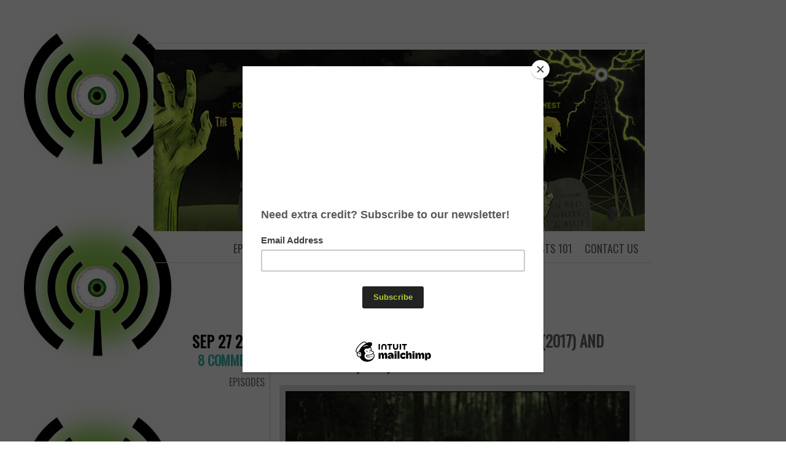

--- FILE ---
content_type: text/html; charset=UTF-8
request_url: https://www.facultyofhorror.com/tag/hereditary/
body_size: 8890
content:
<!DOCTYPE html>
<html lang="en-US">
<head>
	<meta charset="UTF-8" />
	<title>Hereditary | Faculty of Horror</title>
	<link rel="profile" href="https://gmpg.org/xfn/11" />
	<link rel="pingback" href="https://www.facultyofhorror.com/xmlrpc.php" />
	<meta name='robots' content='max-image-preview:large' />
	<style>img:is([sizes="auto" i], [sizes^="auto," i]) { contain-intrinsic-size: 3000px 1500px }</style>
	<link rel='dns-prefetch' href='//fonts.googleapis.com' />
<script type="text/javascript">
/* <![CDATA[ */
window._wpemojiSettings = {"baseUrl":"https:\/\/s.w.org\/images\/core\/emoji\/16.0.1\/72x72\/","ext":".png","svgUrl":"https:\/\/s.w.org\/images\/core\/emoji\/16.0.1\/svg\/","svgExt":".svg","source":{"concatemoji":"https:\/\/www.facultyofhorror.com\/wp-includes\/js\/wp-emoji-release.min.js?ver=6.8.3"}};
/*! This file is auto-generated */
!function(s,n){var o,i,e;function c(e){try{var t={supportTests:e,timestamp:(new Date).valueOf()};sessionStorage.setItem(o,JSON.stringify(t))}catch(e){}}function p(e,t,n){e.clearRect(0,0,e.canvas.width,e.canvas.height),e.fillText(t,0,0);var t=new Uint32Array(e.getImageData(0,0,e.canvas.width,e.canvas.height).data),a=(e.clearRect(0,0,e.canvas.width,e.canvas.height),e.fillText(n,0,0),new Uint32Array(e.getImageData(0,0,e.canvas.width,e.canvas.height).data));return t.every(function(e,t){return e===a[t]})}function u(e,t){e.clearRect(0,0,e.canvas.width,e.canvas.height),e.fillText(t,0,0);for(var n=e.getImageData(16,16,1,1),a=0;a<n.data.length;a++)if(0!==n.data[a])return!1;return!0}function f(e,t,n,a){switch(t){case"flag":return n(e,"\ud83c\udff3\ufe0f\u200d\u26a7\ufe0f","\ud83c\udff3\ufe0f\u200b\u26a7\ufe0f")?!1:!n(e,"\ud83c\udde8\ud83c\uddf6","\ud83c\udde8\u200b\ud83c\uddf6")&&!n(e,"\ud83c\udff4\udb40\udc67\udb40\udc62\udb40\udc65\udb40\udc6e\udb40\udc67\udb40\udc7f","\ud83c\udff4\u200b\udb40\udc67\u200b\udb40\udc62\u200b\udb40\udc65\u200b\udb40\udc6e\u200b\udb40\udc67\u200b\udb40\udc7f");case"emoji":return!a(e,"\ud83e\udedf")}return!1}function g(e,t,n,a){var r="undefined"!=typeof WorkerGlobalScope&&self instanceof WorkerGlobalScope?new OffscreenCanvas(300,150):s.createElement("canvas"),o=r.getContext("2d",{willReadFrequently:!0}),i=(o.textBaseline="top",o.font="600 32px Arial",{});return e.forEach(function(e){i[e]=t(o,e,n,a)}),i}function t(e){var t=s.createElement("script");t.src=e,t.defer=!0,s.head.appendChild(t)}"undefined"!=typeof Promise&&(o="wpEmojiSettingsSupports",i=["flag","emoji"],n.supports={everything:!0,everythingExceptFlag:!0},e=new Promise(function(e){s.addEventListener("DOMContentLoaded",e,{once:!0})}),new Promise(function(t){var n=function(){try{var e=JSON.parse(sessionStorage.getItem(o));if("object"==typeof e&&"number"==typeof e.timestamp&&(new Date).valueOf()<e.timestamp+604800&&"object"==typeof e.supportTests)return e.supportTests}catch(e){}return null}();if(!n){if("undefined"!=typeof Worker&&"undefined"!=typeof OffscreenCanvas&&"undefined"!=typeof URL&&URL.createObjectURL&&"undefined"!=typeof Blob)try{var e="postMessage("+g.toString()+"("+[JSON.stringify(i),f.toString(),p.toString(),u.toString()].join(",")+"));",a=new Blob([e],{type:"text/javascript"}),r=new Worker(URL.createObjectURL(a),{name:"wpTestEmojiSupports"});return void(r.onmessage=function(e){c(n=e.data),r.terminate(),t(n)})}catch(e){}c(n=g(i,f,p,u))}t(n)}).then(function(e){for(var t in e)n.supports[t]=e[t],n.supports.everything=n.supports.everything&&n.supports[t],"flag"!==t&&(n.supports.everythingExceptFlag=n.supports.everythingExceptFlag&&n.supports[t]);n.supports.everythingExceptFlag=n.supports.everythingExceptFlag&&!n.supports.flag,n.DOMReady=!1,n.readyCallback=function(){n.DOMReady=!0}}).then(function(){return e}).then(function(){var e;n.supports.everything||(n.readyCallback(),(e=n.source||{}).concatemoji?t(e.concatemoji):e.wpemoji&&e.twemoji&&(t(e.twemoji),t(e.wpemoji)))}))}((window,document),window._wpemojiSettings);
/* ]]> */
</script>
<style id='wp-emoji-styles-inline-css' type='text/css'>

	img.wp-smiley, img.emoji {
		display: inline !important;
		border: none !important;
		box-shadow: none !important;
		height: 1em !important;
		width: 1em !important;
		margin: 0 0.07em !important;
		vertical-align: -0.1em !important;
		background: none !important;
		padding: 0 !important;
	}
</style>
<style id='powerpress-player-block-style-inline-css' type='text/css'>


</style>
<link rel='stylesheet' id='name-directory-style-css' href='https://www.facultyofhorror.com/wp-content/plugins/name-directory/name_directory.css?ver=6.8.3' type='text/css' media='all' />
<link rel='stylesheet' id='chunk-style-css' href='https://www.facultyofhorror.com/wp-content/themes/chunk/style.css?ver=6.8.3' type='text/css' media='all' />
<link rel='stylesheet' id='oswald-css' href='https://fonts.googleapis.com/css?family=Oswald&#038;subset=latin%2Clatin-ext&#038;ver=6.8.3' type='text/css' media='all' />
<link rel="https://api.w.org/" href="https://www.facultyofhorror.com/wp-json/" /><link rel="alternate" title="JSON" type="application/json" href="https://www.facultyofhorror.com/wp-json/wp/v2/tags/539" /><link rel="EditURI" type="application/rsd+xml" title="RSD" href="https://www.facultyofhorror.com/xmlrpc.php?rsd" />
<meta name="generator" content="WordPress 6.8.3" />
<meta name="cdp-version" content="1.5.0" /><script id="mcjs">!function(c,h,i,m,p){m=c.createElement(h),p=c.getElementsByTagName(h)[0],m.async=1,m.src=i,p.parentNode.insertBefore(m,p)}(document,"script","https://chimpstatic.com/mcjs-connected/js/users/6ddda4d3c6c04d435c60a3e6c/81d008464ac9def4ac553c0d1.js");</script>            <script type="text/javascript"><!--
                                function powerpress_pinw(pinw_url){window.open(pinw_url, 'PowerPressPlayer','toolbar=0,status=0,resizable=1,width=460,height=320');	return false;}
                //-->

                // tabnab protection
                window.addEventListener('load', function () {
                    // make all links have rel="noopener noreferrer"
                    document.querySelectorAll('a[target="_blank"]').forEach(link => {
                        link.setAttribute('rel', 'noopener noreferrer');
                    });
                });
            </script>
            	<style type="text/css">
			#site-title,
		#site-description {
			position: absolute !important;
			clip: rect(1px 1px 1px 1px); /* IE6, IE7 */
			clip: rect(1px, 1px, 1px, 1px);
		}
		#header {
			min-height: 0;
		}
		</style>
	<style type="text/css" id="custom-background-css">
body.custom-background { background-image: url("https://www.facultyofhorror.com/wp-content/uploads/2014/02/11.png"); background-position: left top; background-size: auto; background-repeat: repeat-y; background-attachment: fixed; }
</style>
	<!-- Global site tag (gtag.js) - Google Analytics -->
<script async src="https://www.googletagmanager.com/gtag/js?id=UA-145835263-1"></script>
<script>
  window.dataLayer = window.dataLayer || [];
  function gtag(){dataLayer.push(arguments);}
  gtag('js', new Date());

  gtag('config', 'UA-145835263-1');
</script>



</head>
<body data-rsssl=1 class="archive tag tag-hereditary tag-539 custom-background wp-theme-chunk multiple-authors">

<div id="container">

	<div id="header">
		<h1 id="site-title"><a href="https://www.facultyofhorror.com/" title="Faculty of Horror" rel="home">Faculty of Horror</a></h1>
		<h2 id="site-description">Podcasting from the Horrored Halls of Academia</h2>
	</div>

	<div id="menu">
				<div id="header-image">
			<a href="https://www.facultyofhorror.com/">
				<img src="https://www.facultyofhorror.com/wp-content/uploads/2014/02/cropped-FOH_BannerRev.jpg" width="800" height="296" alt="" />
			</a>
		</div>
				<div class="menu-main-menu-container"><ul id="menu-main-menu" class="menu"><li id="menu-item-114" class="menu-item menu-item-type-post_type menu-item-object-page menu-item-114"><a href="https://www.facultyofhorror.com/contact-us/">Contact us</a></li>
<li id="menu-item-751" class="menu-item menu-item-type-post_type menu-item-object-page menu-item-751"><a href="https://www.facultyofhorror.com/about-our-podcast/">Podcasts 101</a></li>
<li id="menu-item-1516" class="menu-item menu-item-type-post_type menu-item-object-page menu-item-1516"><a href="https://www.facultyofhorror.com/reading-list/">Reading List</a></li>
<li id="menu-item-212" class="menu-item menu-item-type-taxonomy menu-item-object-category menu-item-212"><a href="https://www.facultyofhorror.com/category/press/">Press</a></li>
<li id="menu-item-68" class="menu-item menu-item-type-post_type menu-item-object-page menu-item-68"><a href="https://www.facultyofhorror.com/about-the-faculty/">About the Faculty</a></li>
<li id="menu-item-801" class="menu-item menu-item-type-post_type menu-item-object-page menu-item-801"><a href="https://www.facultyofhorror.com/episode-index/">Episode Index</a></li>
</ul></div>	</div>

<div class="page-title">
	<h2 class="page-title">
		Tag Archives: <span>Hereditary</span>	</h2>
</div>

<div id="contents">
			
			
<div class="post-2059 post type-post status-publish format-standard hentry category-episodes tag-adam-macdonald tag-ari-aster tag-hereditary tag-pyewacket" id="post-2059">
	<div class="entry-meta">
				<div class="date"><a href="https://www.facultyofhorror.com/2020/09/episode-87-mother-monster-pyewacket-2017-and-hereditary-2018/">Sep 27 2020</a></div>
						<div class="comments"><a href="https://www.facultyofhorror.com/2020/09/episode-87-mother-monster-pyewacket-2017-and-hereditary-2018/#comments">8 Comments</a></div>
						<span class="cat-links"><a href="https://www.facultyofhorror.com/category/episodes/" rel="category tag">Episodes</a></span>
							</div>
	<div class="main">
						<h2 class="entry-title">
					<a href="https://www.facultyofhorror.com/2020/09/episode-87-mother-monster-pyewacket-2017-and-hereditary-2018/" rel="bookmark">Episode 87. Mother Monster: Pyewacket (2017) and Hereditary (2018)</a>
				</h2>
		
		<div class="entry-content">
						<div><a href="https://www.facultyofhorror.com/wp-content/uploads/2020/09/pyewacket.jpg"><img fetchpriority="high" decoding="async" class="alignnone wp-image-2061 size-full" src="https://www.facultyofhorror.com/wp-content/uploads/2020/09/pyewacket.jpg" alt="" width="1504" height="704" srcset="https://www.facultyofhorror.com/wp-content/uploads/2020/09/pyewacket.jpg 1504w, https://www.facultyofhorror.com/wp-content/uploads/2020/09/pyewacket-300x140.jpg 300w, https://www.facultyofhorror.com/wp-content/uploads/2020/09/pyewacket-1024x479.jpg 1024w, https://www.facultyofhorror.com/wp-content/uploads/2020/09/pyewacket-768x359.jpg 768w" sizes="(max-width: 1504px) 100vw, 1504px" /></a></div>
<div> </div>
<div><strong>CW: Suicide. The National Suicide Prevention Lifeline provides 24/7, free and confidential support for people in distress, prevention and crisis resources for you or your loved ones: 1-800-273-8255. </strong></div>
<div> </div>
<div>We&#8217;re kicking off a new semester by tackling two incredibly dark films that ask the question: have you checked on your mom lately? Alex and Andrea investigate the deepest depths of grief, despair and what we stand to lose (and gain) when we forsake our family for community.</div>
<div> </div>
<div><a href="https://www.salemhorror.com/store/shf-2020-weekend-ii" target="_blank" rel="noopener noreferrer">Salem Horror Fest tickets! Get &#8217;em here!</a></div>
<div> </div>
<div><a href="https://mailchi.mp/0493ed2cbf65/facultyofhorror" target="_blank" rel="noopener noreferrer" data-saferedirecturl="https://www.google.com/url?q=https://mailchi.mp/0493ed2cbf65/facultyofhorror&amp;source=gmail&amp;ust=1567281064389000&amp;usg=AFQjCNGaxaUmyW95Cem0IQYQQr5c4xWKnQ">The Fack Dispatch</a> – Subscribe to our monthly newsletter!</div>
<div> </div>
<div><a href="https://www.patreon.com/bePatron?u=20715070" data-patreon-widget-type="become-patron-button">Become a Patron!</a><script src="https://c6.patreon.com/becomePatronButton.bundle.js" async=""></script></div>
<div>
<h2><span style="color: #9acd32;">REQUIRED READING</span></h2>
</div>
<div>
<div><em>Pyewacket</em>. Dir. Adam MacDonald, 2017.</div>
<div><em>Hereditary</em>. Dir. Ari Aster, 2018.</div>
</div>
<!-- /wp:post-content -->

<!-- wp:heading /-->

<!-- wp:heading -->
<h2><span style="color: #9acd32;">EXTRA CREDIT</span></h2>
<!-- /wp:heading -->

<!-- wp:paragraph -->
<div>
<div>
<div><a href="http://ia601409.us.archive.org/16/items/pyewacketcommentary/PyewacketCommentary.mp3" target="_blank" rel="noopener noreferrer"><strong>Fack exclusive: </strong><em>Pyewacket</em> filmmaker audio Commentary!</a> Adam MacDonald&#8217;s enlightening commentary for his film.</div>
<div> </div>
<div><a href="http://podcasts.apple.com/ca/podcast/canadians-talking-sh-t/id1457916471" target="_blank" rel="noopener noreferrer">Canadians Talking Shit</a>. Adam MacDonald&#8217;s podcast &#8211; we recommend!</div>
<div> </div>
<div><a href="http://www.poetryfoundation.org/poems/48419/this-be-the-verse" target="_blank" rel="noopener noreferrer">&#8220;This be the verse.&#8221;</a> Larkin&#8217;s poem from Alex&#8217;s inaugural poetry corner.</div>
<div> </div>
<div><a href="http://www.amazon.ca/Book-Spells-Nicola-Pulford/dp/0764150987" target="_blank" rel="noopener noreferrer"><em>The Book of Spells</em> by Nicole de Pulford</a>. Alex&#8217;s foray into teen witchcraft. Disclaimer! We assume no responsibility for those sealed pages!</div>
<div> </div>
</div>
<div><a href="http://www.jstor.org/stable/40405642" target="_blank" rel="noopener noreferrer">&#8220;Mass Media and Religious Identity: A Case Study of Young Witches.&#8221;</a> For all us elder millennials who called the corners in the park.</div>
<div>
<div> </div>
<div><a href="http://www.amazon.ca/Generation-Multiplex-Contemporary-American-Cinema/dp/029277771X" target="_blank" rel="noopener noreferrer"><em>Generation Multiplex: The Image of Youth in Contemporary American Cinema</em></a>. Timothy Shary&#8217;s examination of teens on screen.</div>
<div> </div>
<div><em><a href="http://bookshop.org/books/dead-blondes-and-bad-mothers-monstrosity-patriarchy-and-the-fear-of-female-power/9781612197920" target="_blank" rel="noopener noreferrer">Dead Blondes and Bad Mothers</a></em>. Maybe the most oft-quoted book of this podcast? Sady Doyle&#8217;s book on the construct of woman as monster.</div>
<div> </div>
<div><a href="http://www.theatlantic.com/health/archive/2012/10/silencing-the-dead-the-decline-of-spiritualism/264005/" target="_blank" rel="noopener noreferrer">&#8220;Silencing the Dead: The Decline of Spiritualism.&#8221;</a> A piece from The Atlantic on the history of spiritualism and its fall from fashion.</div>
<div> </div>
</div>
<a href="http://www.them.us/story/transmasculine-horror-stories" target="_blank" rel="noopener noreferrer">&#8220;Trans Horror Stories and Society&#8217;s Fear of the Transmasculine Body.&#8221;</a> A trans reading of <em>Hereditary</em>.</div>
<div> </div>
<div><a href="http://www.youtube.com/watch?v=9LudhllbeXs&amp;feature=youtu.be" target="_blank" rel="noopener noreferrer">&#8220;The Truth About the Five Stages of Grief.&#8221;</a> Everything we learned in psych 101 was BS! See why Kubler-Ross&#8217; popular grief model should be put down in this great video from Sci Show.</div>
<!-- /wp:paragraph -->

<!-- wp:heading -->
<h2><span style="color: #9acd32;">LISTEN</span></h2>
<!-- /wp:heading -->

<!-- wp:paragraph -->
<p><a href="http://archive.org/download/foh87/FOH87.mp3" target="_blank" rel="noopener noreferrer">Right click or option-click here and choose &#8220;Save Target As&#8221;</a></p><div class="powerpress_player" id="powerpress_player_4750"><!--[if lt IE 9]><script>document.createElement('audio');</script><![endif]-->
<audio class="wp-audio-shortcode" id="audio-2059-1" preload="none" style="width: 100%;" controls="controls"><source type="audio/mpeg" src="https://media.blubrry.com/facultyofhorror/ia903202.us.archive.org/25/items/foh87/FOH87.mp3?_=1" /><a href="https://media.blubrry.com/facultyofhorror/ia903202.us.archive.org/25/items/foh87/FOH87.mp3">https://media.blubrry.com/facultyofhorror/ia903202.us.archive.org/25/items/foh87/FOH87.mp3</a></audio></div><p class="powerpress_links powerpress_links_mp3" style="margin-bottom: 1px !important;">Podcast: <a href="https://media.blubrry.com/facultyofhorror/ia903202.us.archive.org/25/items/foh87/FOH87.mp3" class="powerpress_link_pinw" target="_blank" title="Play in new window" onclick="return powerpress_pinw('https://www.facultyofhorror.com/?powerpress_pinw=2059-podcast');" rel="nofollow">Play in new window</a> | <a href="https://media.blubrry.com/facultyofhorror/ia903202.us.archive.org/25/items/foh87/FOH87.mp3" class="powerpress_link_d" title="Download" rel="nofollow" download="FOH87.mp3">Download</a></p>		</div>
		<span class="tag-links"><strong>Tagged</strong> <a href="https://www.facultyofhorror.com/tag/adam-macdonald/" rel="tag">Adam MacDonald</a>, <a href="https://www.facultyofhorror.com/tag/ari-aster/" rel="tag">Ari Aster</a>, <a href="https://www.facultyofhorror.com/tag/hereditary/" rel="tag">Hereditary</a>, <a href="https://www.facultyofhorror.com/tag/pyewacket/" rel="tag">Pyewacket</a></span>	</div>
</div>


			</div><!-- #contents -->

<div class="navigation">
	<div class="nav-previous"></div>
	<div class="nav-next"></div>
</div>


<div id="widgets">
		<div class="widget-area">
		<aside id="archives-3" class="widget widget_archive"><h3 class="widget-title">ARCHIVE</h3>		<label class="screen-reader-text" for="archives-dropdown-3">ARCHIVE</label>
		<select id="archives-dropdown-3" name="archive-dropdown">
			
			<option value="">Select Month</option>
				<option value='https://www.facultyofhorror.com/2026/01/'> January 2026 </option>
	<option value='https://www.facultyofhorror.com/2025/12/'> December 2025 </option>
	<option value='https://www.facultyofhorror.com/2025/11/'> November 2025 </option>
	<option value='https://www.facultyofhorror.com/2025/10/'> October 2025 </option>
	<option value='https://www.facultyofhorror.com/2025/09/'> September 2025 </option>
	<option value='https://www.facultyofhorror.com/2025/07/'> July 2025 </option>
	<option value='https://www.facultyofhorror.com/2025/06/'> June 2025 </option>
	<option value='https://www.facultyofhorror.com/2025/05/'> May 2025 </option>
	<option value='https://www.facultyofhorror.com/2025/04/'> April 2025 </option>
	<option value='https://www.facultyofhorror.com/2025/03/'> March 2025 </option>
	<option value='https://www.facultyofhorror.com/2025/02/'> February 2025 </option>
	<option value='https://www.facultyofhorror.com/2025/01/'> January 2025 </option>
	<option value='https://www.facultyofhorror.com/2024/12/'> December 2024 </option>
	<option value='https://www.facultyofhorror.com/2024/11/'> November 2024 </option>
	<option value='https://www.facultyofhorror.com/2024/10/'> October 2024 </option>
	<option value='https://www.facultyofhorror.com/2024/09/'> September 2024 </option>
	<option value='https://www.facultyofhorror.com/2024/07/'> July 2024 </option>
	<option value='https://www.facultyofhorror.com/2024/06/'> June 2024 </option>
	<option value='https://www.facultyofhorror.com/2024/05/'> May 2024 </option>
	<option value='https://www.facultyofhorror.com/2024/04/'> April 2024 </option>
	<option value='https://www.facultyofhorror.com/2024/03/'> March 2024 </option>
	<option value='https://www.facultyofhorror.com/2024/02/'> February 2024 </option>
	<option value='https://www.facultyofhorror.com/2024/01/'> January 2024 </option>
	<option value='https://www.facultyofhorror.com/2023/12/'> December 2023 </option>
	<option value='https://www.facultyofhorror.com/2023/11/'> November 2023 </option>
	<option value='https://www.facultyofhorror.com/2023/10/'> October 2023 </option>
	<option value='https://www.facultyofhorror.com/2023/09/'> September 2023 </option>
	<option value='https://www.facultyofhorror.com/2023/07/'> July 2023 </option>
	<option value='https://www.facultyofhorror.com/2023/06/'> June 2023 </option>
	<option value='https://www.facultyofhorror.com/2023/05/'> May 2023 </option>
	<option value='https://www.facultyofhorror.com/2023/04/'> April 2023 </option>
	<option value='https://www.facultyofhorror.com/2023/03/'> March 2023 </option>
	<option value='https://www.facultyofhorror.com/2023/02/'> February 2023 </option>
	<option value='https://www.facultyofhorror.com/2023/01/'> January 2023 </option>
	<option value='https://www.facultyofhorror.com/2022/12/'> December 2022 </option>
	<option value='https://www.facultyofhorror.com/2022/11/'> November 2022 </option>
	<option value='https://www.facultyofhorror.com/2022/10/'> October 2022 </option>
	<option value='https://www.facultyofhorror.com/2022/09/'> September 2022 </option>
	<option value='https://www.facultyofhorror.com/2022/07/'> July 2022 </option>
	<option value='https://www.facultyofhorror.com/2022/06/'> June 2022 </option>
	<option value='https://www.facultyofhorror.com/2022/05/'> May 2022 </option>
	<option value='https://www.facultyofhorror.com/2022/04/'> April 2022 </option>
	<option value='https://www.facultyofhorror.com/2022/03/'> March 2022 </option>
	<option value='https://www.facultyofhorror.com/2022/02/'> February 2022 </option>
	<option value='https://www.facultyofhorror.com/2022/01/'> January 2022 </option>
	<option value='https://www.facultyofhorror.com/2021/12/'> December 2021 </option>
	<option value='https://www.facultyofhorror.com/2021/11/'> November 2021 </option>
	<option value='https://www.facultyofhorror.com/2021/10/'> October 2021 </option>
	<option value='https://www.facultyofhorror.com/2021/09/'> September 2021 </option>
	<option value='https://www.facultyofhorror.com/2021/08/'> August 2021 </option>
	<option value='https://www.facultyofhorror.com/2021/07/'> July 2021 </option>
	<option value='https://www.facultyofhorror.com/2021/06/'> June 2021 </option>
	<option value='https://www.facultyofhorror.com/2021/05/'> May 2021 </option>
	<option value='https://www.facultyofhorror.com/2021/04/'> April 2021 </option>
	<option value='https://www.facultyofhorror.com/2021/03/'> March 2021 </option>
	<option value='https://www.facultyofhorror.com/2021/02/'> February 2021 </option>
	<option value='https://www.facultyofhorror.com/2020/12/'> December 2020 </option>
	<option value='https://www.facultyofhorror.com/2020/11/'> November 2020 </option>
	<option value='https://www.facultyofhorror.com/2020/10/'> October 2020 </option>
	<option value='https://www.facultyofhorror.com/2020/09/'> September 2020 </option>
	<option value='https://www.facultyofhorror.com/2020/08/'> August 2020 </option>
	<option value='https://www.facultyofhorror.com/2020/07/'> July 2020 </option>
	<option value='https://www.facultyofhorror.com/2020/06/'> June 2020 </option>
	<option value='https://www.facultyofhorror.com/2020/05/'> May 2020 </option>
	<option value='https://www.facultyofhorror.com/2020/04/'> April 2020 </option>
	<option value='https://www.facultyofhorror.com/2020/03/'> March 2020 </option>
	<option value='https://www.facultyofhorror.com/2020/02/'> February 2020 </option>
	<option value='https://www.facultyofhorror.com/2020/01/'> January 2020 </option>
	<option value='https://www.facultyofhorror.com/2019/12/'> December 2019 </option>
	<option value='https://www.facultyofhorror.com/2019/11/'> November 2019 </option>
	<option value='https://www.facultyofhorror.com/2019/10/'> October 2019 </option>
	<option value='https://www.facultyofhorror.com/2019/09/'> September 2019 </option>
	<option value='https://www.facultyofhorror.com/2019/07/'> July 2019 </option>
	<option value='https://www.facultyofhorror.com/2019/06/'> June 2019 </option>
	<option value='https://www.facultyofhorror.com/2019/05/'> May 2019 </option>
	<option value='https://www.facultyofhorror.com/2019/04/'> April 2019 </option>
	<option value='https://www.facultyofhorror.com/2019/03/'> March 2019 </option>
	<option value='https://www.facultyofhorror.com/2019/02/'> February 2019 </option>
	<option value='https://www.facultyofhorror.com/2019/01/'> January 2019 </option>
	<option value='https://www.facultyofhorror.com/2018/12/'> December 2018 </option>
	<option value='https://www.facultyofhorror.com/2018/11/'> November 2018 </option>
	<option value='https://www.facultyofhorror.com/2018/09/'> September 2018 </option>
	<option value='https://www.facultyofhorror.com/2018/07/'> July 2018 </option>
	<option value='https://www.facultyofhorror.com/2018/06/'> June 2018 </option>
	<option value='https://www.facultyofhorror.com/2018/05/'> May 2018 </option>
	<option value='https://www.facultyofhorror.com/2018/04/'> April 2018 </option>
	<option value='https://www.facultyofhorror.com/2018/03/'> March 2018 </option>
	<option value='https://www.facultyofhorror.com/2018/02/'> February 2018 </option>
	<option value='https://www.facultyofhorror.com/2018/01/'> January 2018 </option>
	<option value='https://www.facultyofhorror.com/2017/12/'> December 2017 </option>
	<option value='https://www.facultyofhorror.com/2017/11/'> November 2017 </option>
	<option value='https://www.facultyofhorror.com/2017/10/'> October 2017 </option>
	<option value='https://www.facultyofhorror.com/2017/09/'> September 2017 </option>
	<option value='https://www.facultyofhorror.com/2017/07/'> July 2017 </option>
	<option value='https://www.facultyofhorror.com/2017/06/'> June 2017 </option>
	<option value='https://www.facultyofhorror.com/2017/05/'> May 2017 </option>
	<option value='https://www.facultyofhorror.com/2017/04/'> April 2017 </option>
	<option value='https://www.facultyofhorror.com/2017/03/'> March 2017 </option>
	<option value='https://www.facultyofhorror.com/2017/02/'> February 2017 </option>
	<option value='https://www.facultyofhorror.com/2017/01/'> January 2017 </option>
	<option value='https://www.facultyofhorror.com/2016/12/'> December 2016 </option>
	<option value='https://www.facultyofhorror.com/2016/11/'> November 2016 </option>
	<option value='https://www.facultyofhorror.com/2016/10/'> October 2016 </option>
	<option value='https://www.facultyofhorror.com/2016/09/'> September 2016 </option>
	<option value='https://www.facultyofhorror.com/2016/08/'> August 2016 </option>
	<option value='https://www.facultyofhorror.com/2016/07/'> July 2016 </option>
	<option value='https://www.facultyofhorror.com/2016/06/'> June 2016 </option>
	<option value='https://www.facultyofhorror.com/2016/05/'> May 2016 </option>
	<option value='https://www.facultyofhorror.com/2016/04/'> April 2016 </option>
	<option value='https://www.facultyofhorror.com/2016/03/'> March 2016 </option>
	<option value='https://www.facultyofhorror.com/2016/02/'> February 2016 </option>
	<option value='https://www.facultyofhorror.com/2016/01/'> January 2016 </option>
	<option value='https://www.facultyofhorror.com/2015/12/'> December 2015 </option>
	<option value='https://www.facultyofhorror.com/2015/11/'> November 2015 </option>
	<option value='https://www.facultyofhorror.com/2015/10/'> October 2015 </option>
	<option value='https://www.facultyofhorror.com/2015/09/'> September 2015 </option>
	<option value='https://www.facultyofhorror.com/2015/07/'> July 2015 </option>
	<option value='https://www.facultyofhorror.com/2015/06/'> June 2015 </option>
	<option value='https://www.facultyofhorror.com/2015/05/'> May 2015 </option>
	<option value='https://www.facultyofhorror.com/2015/04/'> April 2015 </option>
	<option value='https://www.facultyofhorror.com/2015/03/'> March 2015 </option>
	<option value='https://www.facultyofhorror.com/2015/02/'> February 2015 </option>
	<option value='https://www.facultyofhorror.com/2015/01/'> January 2015 </option>
	<option value='https://www.facultyofhorror.com/2014/12/'> December 2014 </option>
	<option value='https://www.facultyofhorror.com/2014/11/'> November 2014 </option>
	<option value='https://www.facultyofhorror.com/2014/10/'> October 2014 </option>
	<option value='https://www.facultyofhorror.com/2014/09/'> September 2014 </option>
	<option value='https://www.facultyofhorror.com/2014/08/'> August 2014 </option>
	<option value='https://www.facultyofhorror.com/2014/06/'> June 2014 </option>
	<option value='https://www.facultyofhorror.com/2014/05/'> May 2014 </option>
	<option value='https://www.facultyofhorror.com/2014/04/'> April 2014 </option>
	<option value='https://www.facultyofhorror.com/2014/03/'> March 2014 </option>
	<option value='https://www.facultyofhorror.com/2014/02/'> February 2014 </option>
	<option value='https://www.facultyofhorror.com/2014/01/'> January 2014 </option>
	<option value='https://www.facultyofhorror.com/2013/12/'> December 2013 </option>
	<option value='https://www.facultyofhorror.com/2013/11/'> November 2013 </option>
	<option value='https://www.facultyofhorror.com/2013/10/'> October 2013 </option>
	<option value='https://www.facultyofhorror.com/2013/09/'> September 2013 </option>
	<option value='https://www.facultyofhorror.com/2013/07/'> July 2013 </option>
	<option value='https://www.facultyofhorror.com/2013/06/'> June 2013 </option>
	<option value='https://www.facultyofhorror.com/2013/05/'> May 2013 </option>
	<option value='https://www.facultyofhorror.com/2013/04/'> April 2013 </option>
	<option value='https://www.facultyofhorror.com/2013/03/'> March 2013 </option>
	<option value='https://www.facultyofhorror.com/2013/02/'> February 2013 </option>
	<option value='https://www.facultyofhorror.com/2012/12/'> December 2012 </option>

		</select>

			<script type="text/javascript">
/* <![CDATA[ */

(function() {
	var dropdown = document.getElementById( "archives-dropdown-3" );
	function onSelectChange() {
		if ( dropdown.options[ dropdown.selectedIndex ].value !== '' ) {
			document.location.href = this.options[ this.selectedIndex ].value;
		}
	}
	dropdown.onchange = onSelectChange;
})();

/* ]]> */
</script>
</aside><aside id="custom_html-2" class="widget_text widget widget_custom_html"><h3 class="widget-title">Want More?</h3><div class="textwidget custom-html-widget"><a href="https://www.patreon.com/bePatron?u=20715070" data-patreon-widget-type="become-patron-button">Become a Patron!</a><script async src="https://c6.patreon.com/becomePatronButton.bundle.js"></script></div></aside><aside id="custom_html-4" class="widget_text widget widget_custom_html"><div class="textwidget custom-html-widget"><!DOCTYPE html>
<html>
<body data-rsssl=1>

<img src="https://www.facultyofhorror.com/wp-content/uploads/2018/01/ParsecLogo2017_BWinner.jpg" alt="Parsec Finalist 2017" style="width:255px;height:228px;">

</body>
</html></div></aside>	</div><!-- #first .widget-area -->
	</div><!-- #widgets -->
	<div id="footer">
		<a href="http://aronblack.com/" title="Web developer/Designer" rel="generator">Proudly managed by aronblack.com</a>
		
			</div>

</div>

<script type="speculationrules">
{"prefetch":[{"source":"document","where":{"and":[{"href_matches":"\/*"},{"not":{"href_matches":["\/wp-*.php","\/wp-admin\/*","\/wp-content\/uploads\/*","\/wp-content\/*","\/wp-content\/plugins\/*","\/wp-content\/themes\/chunk\/*","\/*\\?(.+)"]}},{"not":{"selector_matches":"a[rel~=\"nofollow\"]"}},{"not":{"selector_matches":".no-prefetch, .no-prefetch a"}}]},"eagerness":"conservative"}]}
</script>
<link rel='stylesheet' id='mediaelement-css' href='https://www.facultyofhorror.com/wp-includes/js/mediaelement/mediaelementplayer-legacy.min.css?ver=4.2.17' type='text/css' media='all' />
<link rel='stylesheet' id='wp-mediaelement-css' href='https://www.facultyofhorror.com/wp-includes/js/mediaelement/wp-mediaelement.min.css?ver=6.8.3' type='text/css' media='all' />
<script type="text/javascript" src="https://www.facultyofhorror.com/wp-content/plugins/powerpress/player.min.js?ver=6.8.3" id="powerpress-player-js"></script>
<script type="text/javascript" src="https://www.facultyofhorror.com/wp-includes/js/jquery/jquery.min.js?ver=3.7.1" id="jquery-core-js"></script>
<script type="text/javascript" src="https://www.facultyofhorror.com/wp-includes/js/jquery/jquery-migrate.min.js?ver=3.4.1" id="jquery-migrate-js"></script>
<script type="text/javascript" id="mediaelement-core-js-before">
/* <![CDATA[ */
var mejsL10n = {"language":"en","strings":{"mejs.download-file":"Download File","mejs.install-flash":"You are using a browser that does not have Flash player enabled or installed. Please turn on your Flash player plugin or download the latest version from https:\/\/get.adobe.com\/flashplayer\/","mejs.fullscreen":"Fullscreen","mejs.play":"Play","mejs.pause":"Pause","mejs.time-slider":"Time Slider","mejs.time-help-text":"Use Left\/Right Arrow keys to advance one second, Up\/Down arrows to advance ten seconds.","mejs.live-broadcast":"Live Broadcast","mejs.volume-help-text":"Use Up\/Down Arrow keys to increase or decrease volume.","mejs.unmute":"Unmute","mejs.mute":"Mute","mejs.volume-slider":"Volume Slider","mejs.video-player":"Video Player","mejs.audio-player":"Audio Player","mejs.captions-subtitles":"Captions\/Subtitles","mejs.captions-chapters":"Chapters","mejs.none":"None","mejs.afrikaans":"Afrikaans","mejs.albanian":"Albanian","mejs.arabic":"Arabic","mejs.belarusian":"Belarusian","mejs.bulgarian":"Bulgarian","mejs.catalan":"Catalan","mejs.chinese":"Chinese","mejs.chinese-simplified":"Chinese (Simplified)","mejs.chinese-traditional":"Chinese (Traditional)","mejs.croatian":"Croatian","mejs.czech":"Czech","mejs.danish":"Danish","mejs.dutch":"Dutch","mejs.english":"English","mejs.estonian":"Estonian","mejs.filipino":"Filipino","mejs.finnish":"Finnish","mejs.french":"French","mejs.galician":"Galician","mejs.german":"German","mejs.greek":"Greek","mejs.haitian-creole":"Haitian Creole","mejs.hebrew":"Hebrew","mejs.hindi":"Hindi","mejs.hungarian":"Hungarian","mejs.icelandic":"Icelandic","mejs.indonesian":"Indonesian","mejs.irish":"Irish","mejs.italian":"Italian","mejs.japanese":"Japanese","mejs.korean":"Korean","mejs.latvian":"Latvian","mejs.lithuanian":"Lithuanian","mejs.macedonian":"Macedonian","mejs.malay":"Malay","mejs.maltese":"Maltese","mejs.norwegian":"Norwegian","mejs.persian":"Persian","mejs.polish":"Polish","mejs.portuguese":"Portuguese","mejs.romanian":"Romanian","mejs.russian":"Russian","mejs.serbian":"Serbian","mejs.slovak":"Slovak","mejs.slovenian":"Slovenian","mejs.spanish":"Spanish","mejs.swahili":"Swahili","mejs.swedish":"Swedish","mejs.tagalog":"Tagalog","mejs.thai":"Thai","mejs.turkish":"Turkish","mejs.ukrainian":"Ukrainian","mejs.vietnamese":"Vietnamese","mejs.welsh":"Welsh","mejs.yiddish":"Yiddish"}};
/* ]]> */
</script>
<script type="text/javascript" src="https://www.facultyofhorror.com/wp-includes/js/mediaelement/mediaelement-and-player.min.js?ver=4.2.17" id="mediaelement-core-js"></script>
<script type="text/javascript" src="https://www.facultyofhorror.com/wp-includes/js/mediaelement/mediaelement-migrate.min.js?ver=6.8.3" id="mediaelement-migrate-js"></script>
<script type="text/javascript" id="mediaelement-js-extra">
/* <![CDATA[ */
var _wpmejsSettings = {"pluginPath":"\/wp-includes\/js\/mediaelement\/","classPrefix":"mejs-","stretching":"responsive","audioShortcodeLibrary":"mediaelement","videoShortcodeLibrary":"mediaelement"};
/* ]]> */
</script>
<script type="text/javascript" src="https://www.facultyofhorror.com/wp-includes/js/mediaelement/wp-mediaelement.min.js?ver=6.8.3" id="wp-mediaelement-js"></script>

</body>
</html>